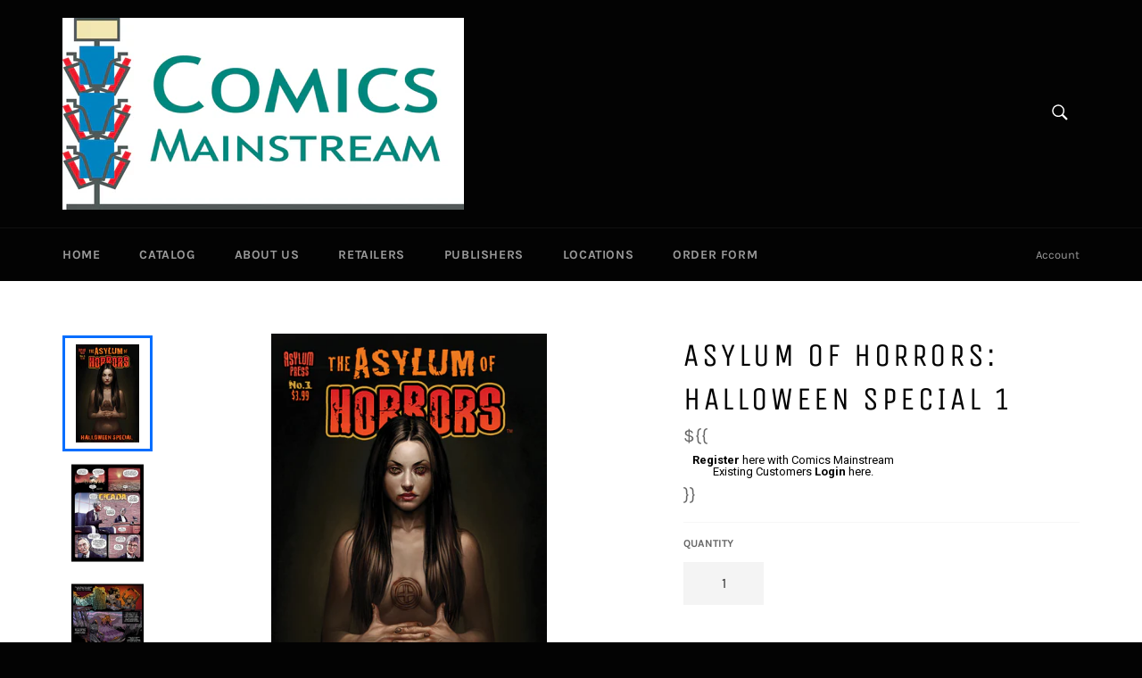

--- FILE ---
content_type: text/html; charset=utf-8
request_url: https://comicsmainstream.com/products/asylum-of-horrors-halloween-special-1
body_size: 19104
content:
<!doctype html>
<html class="no-js" lang="en">
<head>

  <meta charset="utf-8">
  <meta http-equiv="X-UA-Compatible" content="IE=edge,chrome=1">
  <meta name="viewport" content="width=device-width,initial-scale=1">
  <meta name="theme-color" content="#030303">

  

  <link rel="canonical" href="https://comicsmainstream.com/products/asylum-of-horrors-halloween-special-1">
  <title>
  Asylum of Horrors: Halloween Special 1 &ndash; Comics Mainstream
  </title>

  
    <meta name="description" content="32 Pages, stapled, full colorOne-shotAge rating: MatureGenre: Vampire, horrorDimensions: 7x10 InchesCover price: $3.99Written by Frank ForteIllustrated by Frank Forte, Pablo AlvarezCover by Aly Fell Issue Synopsis:   THE HALLOWEEN SPECIAL! The inmates at the ASYLUM bring you a new breed of haunted horror. This antholog">
  

  <!-- /snippets/social-meta-tags.liquid -->




<meta property="og:site_name" content="Comics Mainstream">
<meta property="og:url" content="https://comicsmainstream.com/products/asylum-of-horrors-halloween-special-1">
<meta property="og:title" content="Asylum of Horrors: Halloween Special 1">
<meta property="og:type" content="product">
<meta property="og:description" content="32 Pages, stapled, full colorOne-shotAge rating: MatureGenre: Vampire, horrorDimensions: 7x10 InchesCover price: $3.99Written by Frank ForteIllustrated by Frank Forte, Pablo AlvarezCover by Aly Fell Issue Synopsis:   THE HALLOWEEN SPECIAL! The inmates at the ASYLUM bring you a new breed of haunted horror. This antholog">

  <meta property="og:price:amount" content="2.40">
  <meta property="og:price:currency" content="USD">

<meta property="og:image" content="http://comicsmainstream.com/cdn/shop/products/0D905A08-E7C8-4E90-AF40-35CDA2167570_1200x1200.jpg?v=1653603270"><meta property="og:image" content="http://comicsmainstream.com/cdn/shop/products/22B84C4D-05F0-4AB9-A128-2E4F11F548C3_1200x1200.jpg?v=1653603270"><meta property="og:image" content="http://comicsmainstream.com/cdn/shop/products/BD775407-A8B7-4083-B335-86594C7058E4_1200x1200.jpg?v=1653603269">
<meta property="og:image:secure_url" content="https://comicsmainstream.com/cdn/shop/products/0D905A08-E7C8-4E90-AF40-35CDA2167570_1200x1200.jpg?v=1653603270"><meta property="og:image:secure_url" content="https://comicsmainstream.com/cdn/shop/products/22B84C4D-05F0-4AB9-A128-2E4F11F548C3_1200x1200.jpg?v=1653603270"><meta property="og:image:secure_url" content="https://comicsmainstream.com/cdn/shop/products/BD775407-A8B7-4083-B335-86594C7058E4_1200x1200.jpg?v=1653603269">


<meta name="twitter:card" content="summary_large_image">
<meta name="twitter:title" content="Asylum of Horrors: Halloween Special 1">
<meta name="twitter:description" content="32 Pages, stapled, full colorOne-shotAge rating: MatureGenre: Vampire, horrorDimensions: 7x10 InchesCover price: $3.99Written by Frank ForteIllustrated by Frank Forte, Pablo AlvarezCover by Aly Fell Issue Synopsis:   THE HALLOWEEN SPECIAL! The inmates at the ASYLUM bring you a new breed of haunted horror. This antholog">

  <style data-shopify>
  :root {
    --color-body-text: #666;
    --color-body: #fff;
  }
</style>


  <script>
    document.documentElement.className = document.documentElement.className.replace('no-js', 'js');
  </script>

  <link href="//comicsmainstream.com/cdn/shop/t/2/assets/theme.scss.css?v=75145821350490535591714864924" rel="stylesheet" type="text/css" media="all" />

  <script>
    window.theme = window.theme || {};

    theme.strings = {
      stockAvailable: "1 available",
      addToCart: "Add to Cart",
      soldOut: "Sold Out",
      unavailable: "Unavailable",
      noStockAvailable: "The item could not be added to your cart because there are not enough in stock.",
      willNotShipUntil: "Will not ship until [date]",
      willBeInStockAfter: "Will be in stock after [date]",
      totalCartDiscount: "You're saving [savings]",
      addressError: "Error looking up that address",
      addressNoResults: "No results for that address",
      addressQueryLimit: "You have exceeded the Google API usage limit. Consider upgrading to a \u003ca href=\"https:\/\/developers.google.com\/maps\/premium\/usage-limits\"\u003ePremium Plan\u003c\/a\u003e.",
      authError: "There was a problem authenticating your Google Maps API Key.",
      slideNumber: "Slide [slide_number], current"
    };
  </script>

  <script src="//comicsmainstream.com/cdn/shop/t/2/assets/lazysizes.min.js?v=56045284683979784691627595193" async="async"></script>

  

  <script src="//comicsmainstream.com/cdn/shop/t/2/assets/vendor.js?v=59352919779726365461627595195" defer="defer"></script>

  
    <script>
      window.theme = window.theme || {};
      theme.moneyFormat = "${{\u003cspan class=hidePrice\u003e${{amount}}\u003c\/span\u003e }}";
    </script>
  

  <script src="//comicsmainstream.com/cdn/shop/t/2/assets/theme.js?v=171366231195154451781627595194" defer="defer"></script>

  <script>window.performance && window.performance.mark && window.performance.mark('shopify.content_for_header.start');</script><meta id="shopify-digital-wallet" name="shopify-digital-wallet" content="/58704822430/digital_wallets/dialog">
<meta name="shopify-checkout-api-token" content="58d9181ca635c6ed5314e5f21d919baa">
<meta id="in-context-paypal-metadata" data-shop-id="58704822430" data-venmo-supported="true" data-environment="production" data-locale="en_US" data-paypal-v4="true" data-currency="USD">
<link rel="alternate" type="application/json+oembed" href="https://comicsmainstream.com/products/asylum-of-horrors-halloween-special-1.oembed">
<script async="async" src="/checkouts/internal/preloads.js?locale=en-US"></script>
<script id="shopify-features" type="application/json">{"accessToken":"58d9181ca635c6ed5314e5f21d919baa","betas":["rich-media-storefront-analytics"],"domain":"comicsmainstream.com","predictiveSearch":true,"shopId":58704822430,"locale":"en"}</script>
<script>var Shopify = Shopify || {};
Shopify.shop = "comics-mainstream.myshopify.com";
Shopify.locale = "en";
Shopify.currency = {"active":"USD","rate":"1.0"};
Shopify.country = "US";
Shopify.theme = {"name":"Venture","id":125467099294,"schema_name":"Venture","schema_version":"12.5.1","theme_store_id":775,"role":"main"};
Shopify.theme.handle = "null";
Shopify.theme.style = {"id":null,"handle":null};
Shopify.cdnHost = "comicsmainstream.com/cdn";
Shopify.routes = Shopify.routes || {};
Shopify.routes.root = "/";</script>
<script type="module">!function(o){(o.Shopify=o.Shopify||{}).modules=!0}(window);</script>
<script>!function(o){function n(){var o=[];function n(){o.push(Array.prototype.slice.apply(arguments))}return n.q=o,n}var t=o.Shopify=o.Shopify||{};t.loadFeatures=n(),t.autoloadFeatures=n()}(window);</script>
<script id="shop-js-analytics" type="application/json">{"pageType":"product"}</script>
<script defer="defer" async type="module" src="//comicsmainstream.com/cdn/shopifycloud/shop-js/modules/v2/client.init-shop-cart-sync_D0dqhulL.en.esm.js"></script>
<script defer="defer" async type="module" src="//comicsmainstream.com/cdn/shopifycloud/shop-js/modules/v2/chunk.common_CpVO7qML.esm.js"></script>
<script type="module">
  await import("//comicsmainstream.com/cdn/shopifycloud/shop-js/modules/v2/client.init-shop-cart-sync_D0dqhulL.en.esm.js");
await import("//comicsmainstream.com/cdn/shopifycloud/shop-js/modules/v2/chunk.common_CpVO7qML.esm.js");

  window.Shopify.SignInWithShop?.initShopCartSync?.({"fedCMEnabled":true,"windoidEnabled":true});

</script>
<script>(function() {
  var isLoaded = false;
  function asyncLoad() {
    if (isLoaded) return;
    isLoaded = true;
    var urls = ["\/\/cdn.shopify.com\/proxy\/f00b3f4542634befc0a0d99dbf6f325a0c8d6c780af8e8623bee9b184e82cbf5\/storage.googleapis.com\/singleton-software-bucket\/logintoseeprice\/prod\/main_v3.js?shop=comics-mainstream.myshopify.com\u0026sp-cache-control=cHVibGljLCBtYXgtYWdlPTkwMA","https:\/\/storage.googleapis.com\/singleton-software-bucket\/advancedregistration\/prod\/main.js?shop=comics-mainstream.myshopify.com","https:\/\/myfaqprime.appspot.com\/bot\/bot-primelite.js?shop=comics-mainstream.myshopify.com"];
    for (var i = 0; i < urls.length; i++) {
      var s = document.createElement('script');
      s.type = 'text/javascript';
      s.async = true;
      s.src = urls[i];
      var x = document.getElementsByTagName('script')[0];
      x.parentNode.insertBefore(s, x);
    }
  };
  if(window.attachEvent) {
    window.attachEvent('onload', asyncLoad);
  } else {
    window.addEventListener('load', asyncLoad, false);
  }
})();</script>
<script id="__st">var __st={"a":58704822430,"offset":-28800,"reqid":"ca941acf-7140-425a-b85c-c770ecd9c131-1765155816","pageurl":"comicsmainstream.com\/products\/asylum-of-horrors-halloween-special-1","u":"3426bbc5f167","p":"product","rtyp":"product","rid":7219249774750};</script>
<script>window.ShopifyPaypalV4VisibilityTracking = true;</script>
<script id="captcha-bootstrap">!function(){'use strict';const t='contact',e='account',n='new_comment',o=[[t,t],['blogs',n],['comments',n],[t,'customer']],c=[[e,'customer_login'],[e,'guest_login'],[e,'recover_customer_password'],[e,'create_customer']],r=t=>t.map((([t,e])=>`form[action*='/${t}']:not([data-nocaptcha='true']) input[name='form_type'][value='${e}']`)).join(','),a=t=>()=>t?[...document.querySelectorAll(t)].map((t=>t.form)):[];function s(){const t=[...o],e=r(t);return a(e)}const i='password',u='form_key',d=['recaptcha-v3-token','g-recaptcha-response','h-captcha-response',i],f=()=>{try{return window.sessionStorage}catch{return}},m='__shopify_v',_=t=>t.elements[u];function p(t,e,n=!1){try{const o=window.sessionStorage,c=JSON.parse(o.getItem(e)),{data:r}=function(t){const{data:e,action:n}=t;return t[m]||n?{data:e,action:n}:{data:t,action:n}}(c);for(const[e,n]of Object.entries(r))t.elements[e]&&(t.elements[e].value=n);n&&o.removeItem(e)}catch(o){console.error('form repopulation failed',{error:o})}}const l='form_type',E='cptcha';function T(t){t.dataset[E]=!0}const w=window,h=w.document,L='Shopify',v='ce_forms',y='captcha';let A=!1;((t,e)=>{const n=(g='f06e6c50-85a8-45c8-87d0-21a2b65856fe',I='https://cdn.shopify.com/shopifycloud/storefront-forms-hcaptcha/ce_storefront_forms_captcha_hcaptcha.v1.5.2.iife.js',D={infoText:'Protected by hCaptcha',privacyText:'Privacy',termsText:'Terms'},(t,e,n)=>{const o=w[L][v],c=o.bindForm;if(c)return c(t,g,e,D).then(n);var r;o.q.push([[t,g,e,D],n]),r=I,A||(h.body.append(Object.assign(h.createElement('script'),{id:'captcha-provider',async:!0,src:r})),A=!0)});var g,I,D;w[L]=w[L]||{},w[L][v]=w[L][v]||{},w[L][v].q=[],w[L][y]=w[L][y]||{},w[L][y].protect=function(t,e){n(t,void 0,e),T(t)},Object.freeze(w[L][y]),function(t,e,n,w,h,L){const[v,y,A,g]=function(t,e,n){const i=e?o:[],u=t?c:[],d=[...i,...u],f=r(d),m=r(i),_=r(d.filter((([t,e])=>n.includes(e))));return[a(f),a(m),a(_),s()]}(w,h,L),I=t=>{const e=t.target;return e instanceof HTMLFormElement?e:e&&e.form},D=t=>v().includes(t);t.addEventListener('submit',(t=>{const e=I(t);if(!e)return;const n=D(e)&&!e.dataset.hcaptchaBound&&!e.dataset.recaptchaBound,o=_(e),c=g().includes(e)&&(!o||!o.value);(n||c)&&t.preventDefault(),c&&!n&&(function(t){try{if(!f())return;!function(t){const e=f();if(!e)return;const n=_(t);if(!n)return;const o=n.value;o&&e.removeItem(o)}(t);const e=Array.from(Array(32),(()=>Math.random().toString(36)[2])).join('');!function(t,e){_(t)||t.append(Object.assign(document.createElement('input'),{type:'hidden',name:u})),t.elements[u].value=e}(t,e),function(t,e){const n=f();if(!n)return;const o=[...t.querySelectorAll(`input[type='${i}']`)].map((({name:t})=>t)),c=[...d,...o],r={};for(const[a,s]of new FormData(t).entries())c.includes(a)||(r[a]=s);n.setItem(e,JSON.stringify({[m]:1,action:t.action,data:r}))}(t,e)}catch(e){console.error('failed to persist form',e)}}(e),e.submit())}));const S=(t,e)=>{t&&!t.dataset[E]&&(n(t,e.some((e=>e===t))),T(t))};for(const o of['focusin','change'])t.addEventListener(o,(t=>{const e=I(t);D(e)&&S(e,y())}));const B=e.get('form_key'),M=e.get(l),P=B&&M;t.addEventListener('DOMContentLoaded',(()=>{const t=y();if(P)for(const e of t)e.elements[l].value===M&&p(e,B);[...new Set([...A(),...v().filter((t=>'true'===t.dataset.shopifyCaptcha))])].forEach((e=>S(e,t)))}))}(h,new URLSearchParams(w.location.search),n,t,e,['guest_login'])})(!0,!0)}();</script>
<script integrity="sha256-52AcMU7V7pcBOXWImdc/TAGTFKeNjmkeM1Pvks/DTgc=" data-source-attribution="shopify.loadfeatures" defer="defer" src="//comicsmainstream.com/cdn/shopifycloud/storefront/assets/storefront/load_feature-81c60534.js" crossorigin="anonymous"></script>
<script data-source-attribution="shopify.dynamic_checkout.dynamic.init">var Shopify=Shopify||{};Shopify.PaymentButton=Shopify.PaymentButton||{isStorefrontPortableWallets:!0,init:function(){window.Shopify.PaymentButton.init=function(){};var t=document.createElement("script");t.src="https://comicsmainstream.com/cdn/shopifycloud/portable-wallets/latest/portable-wallets.en.js",t.type="module",document.head.appendChild(t)}};
</script>
<script data-source-attribution="shopify.dynamic_checkout.buyer_consent">
  function portableWalletsHideBuyerConsent(e){var t=document.getElementById("shopify-buyer-consent"),n=document.getElementById("shopify-subscription-policy-button");t&&n&&(t.classList.add("hidden"),t.setAttribute("aria-hidden","true"),n.removeEventListener("click",e))}function portableWalletsShowBuyerConsent(e){var t=document.getElementById("shopify-buyer-consent"),n=document.getElementById("shopify-subscription-policy-button");t&&n&&(t.classList.remove("hidden"),t.removeAttribute("aria-hidden"),n.addEventListener("click",e))}window.Shopify?.PaymentButton&&(window.Shopify.PaymentButton.hideBuyerConsent=portableWalletsHideBuyerConsent,window.Shopify.PaymentButton.showBuyerConsent=portableWalletsShowBuyerConsent);
</script>
<script>
  function portableWalletsCleanup(e){e&&e.src&&console.error("Failed to load portable wallets script "+e.src);var t=document.querySelectorAll("shopify-accelerated-checkout .shopify-payment-button__skeleton, shopify-accelerated-checkout-cart .wallet-cart-button__skeleton"),e=document.getElementById("shopify-buyer-consent");for(let e=0;e<t.length;e++)t[e].remove();e&&e.remove()}function portableWalletsNotLoadedAsModule(e){e instanceof ErrorEvent&&"string"==typeof e.message&&e.message.includes("import.meta")&&"string"==typeof e.filename&&e.filename.includes("portable-wallets")&&(window.removeEventListener("error",portableWalletsNotLoadedAsModule),window.Shopify.PaymentButton.failedToLoad=e,"loading"===document.readyState?document.addEventListener("DOMContentLoaded",window.Shopify.PaymentButton.init):window.Shopify.PaymentButton.init())}window.addEventListener("error",portableWalletsNotLoadedAsModule);
</script>

<script type="module" src="https://comicsmainstream.com/cdn/shopifycloud/portable-wallets/latest/portable-wallets.en.js" onError="portableWalletsCleanup(this)" crossorigin="anonymous"></script>
<script nomodule>
  document.addEventListener("DOMContentLoaded", portableWalletsCleanup);
</script>

<link id="shopify-accelerated-checkout-styles" rel="stylesheet" media="screen" href="https://comicsmainstream.com/cdn/shopifycloud/portable-wallets/latest/accelerated-checkout-backwards-compat.css" crossorigin="anonymous">
<style id="shopify-accelerated-checkout-cart">
        #shopify-buyer-consent {
  margin-top: 1em;
  display: inline-block;
  width: 100%;
}

#shopify-buyer-consent.hidden {
  display: none;
}

#shopify-subscription-policy-button {
  background: none;
  border: none;
  padding: 0;
  text-decoration: underline;
  font-size: inherit;
  cursor: pointer;
}

#shopify-subscription-policy-button::before {
  box-shadow: none;
}

      </style>

<script>window.performance && window.performance.mark && window.performance.mark('shopify.content_for_header.end');</script>

                <script type="text/javascript">var hidePriceScripttags = [{"scripttags":"\/\/storage.googleapis.com\/singleton-software-bucket\/logintoseeprice\/prod\/main.js"},{"scripttags":"\/\/storage.googleapis.com\/singleton-software-bucket\/logintoseeprice\/prod\/main_v2.js"},{"scripttags":"\/\/storage.googleapis.com\/singleton-software-bucket\/logintoseeprice\/prod\/main_v3.js"}];var hidePriceStoreID = 2231;</script>

<script type="text/javascript">
    var customerIsLogged = false;
    var customerAccountsEnabled = false;
  	var hpElementsToShowMessageForVisitors = '.hidePrice';
  	var hpElementsToHide = 'form[action*="/cart/add"] button, form button[name="add"], form[action*="/cart/add"] input[type="submit"], a[href*="/cart"], .shopify-payment-button';
</script>

    <script type="text/javascript">
        var customerAccountsEnabled = true;
    </script>
    
        <div id="hidePriceStyles">
            <style>
                .hidePrice {display:none !important;} form[action*="/cart/add"] button, form button[name="add"], form[action*="/cart/add"] input[type="submit"], a[href*="/cart"], .shopify-payment-button {display:none !important;}
            </style>
        </div>
    

<script type="text/javascript">
  	var intervalId = null;
  	var varCounter = 0;
  	var containScriptTagFirstControll = false;
  	var containScriptTagSecondControll = false;
	window.onload = function() {
		hpAllscripts = document.getElementsByTagName("script");
		for (var i = 0; i < hpAllscripts.length; i++) {
			for (var j = 0; j < hidePriceScripttags.length; j++) {
              	if (hpAllscripts[i].src.includes(hidePriceScripttags[j].scripttags)) {
					containScriptTagFirstControll = true;
				}
			}
		}
		if (!containScriptTagFirstControll) {
			intervalId = setInterval(function() {
				if (varCounter < 5) {
					varCounter++;
					hpAllscripts = document.getElementsByTagName("script");
					for (var i = 0; i < hpAllscripts.length; i++) {
						for (var j = 0; j < hidePriceScripttags.length; j++) {
                            if (hpAllscripts[i].src.includes(hidePriceScripttags[j].scripttags)) {
                                containScriptTagSecondControll = true;
                            }
                        }
                    }
				} else {
					if (!containScriptTagSecondControll) {
						item = document.getElementById("hidePriceStyles");
                        item.parentNode.removeChild(item);
                    }  clearInterval(intervalId);
				}
			}, 100);
        }
	}
</script><script type="text/javascript">var lp_activateApp = '1';var lp_initialSetting = '1';var lp_messageForVisitors = '{REGISTRATION} here with Comics Mainstream <br/>Existing Customers {LOGIN} here.';var lp_loginLinkText = 'Login';var lp_registrationLinkText = 'Register';var lp_backgroundColorOfMassageBox = '#ffffff';var lp_textColorOfMassageBox = '#000000';var lp_fontSize = '13';var lp_showBorderOnMessageBox = '0';var lp_showBorderRadiusOnMessageBox = '1';var lp_hasShowHideProducts = '0';var lp_showHideProducts = '1';var lp_tags = '';</script><script type="text/javascript">var af_shop_id = 1725; var af_is_allowed = 1; var ar_base_uri = "https://storage.googleapis.com/singleton-software-bucket/advancedregistration/prod/main.js";</script><style>
    #AFRegistrationFormPreload {
        background: url(//comicsmainstream.com/cdn/s/global/lightbox/v204/loading.gif) center no-repeat;
        background-size: 30px;
        text-indent: -9999999px;
        display: block;
        width: 100%;
        height: 200px;
    }
</style>
<script type="text/javascript">
    var intervalId = null;
    var varCounter = 0;
    var containScriptTagFirstControll = false;
    var containScriptTagSecondControll = false;
    window.onload = function() {
        scripts = document.getElementsByTagName("script");
        for (var i = 0; i < scripts.length; i++) {
            if (scripts[i].src.includes(ar_base_uri)) {
                containScriptTagFirstControll = true;
            }
        }
        if (!containScriptTagFirstControll) {
            intervalId = setInterval(function() {
                if (varCounter < 5) {
                    varCounter++;
                    scripts = document.getElementsByTagName("script");
                    for (var i = 0; i < scripts.length; i++) {
                        if (scripts[i].src.includes(ar_base_uri)) {
                            containScriptTagSecondControll = true;
                        }
                    }
                } else {
                    if (!containScriptTagSecondControll) {
                        document.getElementById("AFRegistrationFormPreload").style.display = "none";
                        document.getElementById("AFOriginalRegistrationWrapper").style.display = "block";
                    }
                    clearInterval(intervalId);
                }
            }, 50);
        }
    }
</script><link href="https://monorail-edge.shopifysvc.com" rel="dns-prefetch">
<script>(function(){if ("sendBeacon" in navigator && "performance" in window) {try {var session_token_from_headers = performance.getEntriesByType('navigation')[0].serverTiming.find(x => x.name == '_s').description;} catch {var session_token_from_headers = undefined;}var session_cookie_matches = document.cookie.match(/_shopify_s=([^;]*)/);var session_token_from_cookie = session_cookie_matches && session_cookie_matches.length === 2 ? session_cookie_matches[1] : "";var session_token = session_token_from_headers || session_token_from_cookie || "";function handle_abandonment_event(e) {var entries = performance.getEntries().filter(function(entry) {return /monorail-edge.shopifysvc.com/.test(entry.name);});if (!window.abandonment_tracked && entries.length === 0) {window.abandonment_tracked = true;var currentMs = Date.now();var navigation_start = performance.timing.navigationStart;var payload = {shop_id: 58704822430,url: window.location.href,navigation_start,duration: currentMs - navigation_start,session_token,page_type: "product"};window.navigator.sendBeacon("https://monorail-edge.shopifysvc.com/v1/produce", JSON.stringify({schema_id: "online_store_buyer_site_abandonment/1.1",payload: payload,metadata: {event_created_at_ms: currentMs,event_sent_at_ms: currentMs}}));}}window.addEventListener('pagehide', handle_abandonment_event);}}());</script>
<script id="web-pixels-manager-setup">(function e(e,d,r,n,o){if(void 0===o&&(o={}),!Boolean(null===(a=null===(i=window.Shopify)||void 0===i?void 0:i.analytics)||void 0===a?void 0:a.replayQueue)){var i,a;window.Shopify=window.Shopify||{};var t=window.Shopify;t.analytics=t.analytics||{};var s=t.analytics;s.replayQueue=[],s.publish=function(e,d,r){return s.replayQueue.push([e,d,r]),!0};try{self.performance.mark("wpm:start")}catch(e){}var l=function(){var e={modern:/Edge?\/(1{2}[4-9]|1[2-9]\d|[2-9]\d{2}|\d{4,})\.\d+(\.\d+|)|Firefox\/(1{2}[4-9]|1[2-9]\d|[2-9]\d{2}|\d{4,})\.\d+(\.\d+|)|Chrom(ium|e)\/(9{2}|\d{3,})\.\d+(\.\d+|)|(Maci|X1{2}).+ Version\/(15\.\d+|(1[6-9]|[2-9]\d|\d{3,})\.\d+)([,.]\d+|)( \(\w+\)|)( Mobile\/\w+|) Safari\/|Chrome.+OPR\/(9{2}|\d{3,})\.\d+\.\d+|(CPU[ +]OS|iPhone[ +]OS|CPU[ +]iPhone|CPU IPhone OS|CPU iPad OS)[ +]+(15[._]\d+|(1[6-9]|[2-9]\d|\d{3,})[._]\d+)([._]\d+|)|Android:?[ /-](13[3-9]|1[4-9]\d|[2-9]\d{2}|\d{4,})(\.\d+|)(\.\d+|)|Android.+Firefox\/(13[5-9]|1[4-9]\d|[2-9]\d{2}|\d{4,})\.\d+(\.\d+|)|Android.+Chrom(ium|e)\/(13[3-9]|1[4-9]\d|[2-9]\d{2}|\d{4,})\.\d+(\.\d+|)|SamsungBrowser\/([2-9]\d|\d{3,})\.\d+/,legacy:/Edge?\/(1[6-9]|[2-9]\d|\d{3,})\.\d+(\.\d+|)|Firefox\/(5[4-9]|[6-9]\d|\d{3,})\.\d+(\.\d+|)|Chrom(ium|e)\/(5[1-9]|[6-9]\d|\d{3,})\.\d+(\.\d+|)([\d.]+$|.*Safari\/(?![\d.]+ Edge\/[\d.]+$))|(Maci|X1{2}).+ Version\/(10\.\d+|(1[1-9]|[2-9]\d|\d{3,})\.\d+)([,.]\d+|)( \(\w+\)|)( Mobile\/\w+|) Safari\/|Chrome.+OPR\/(3[89]|[4-9]\d|\d{3,})\.\d+\.\d+|(CPU[ +]OS|iPhone[ +]OS|CPU[ +]iPhone|CPU IPhone OS|CPU iPad OS)[ +]+(10[._]\d+|(1[1-9]|[2-9]\d|\d{3,})[._]\d+)([._]\d+|)|Android:?[ /-](13[3-9]|1[4-9]\d|[2-9]\d{2}|\d{4,})(\.\d+|)(\.\d+|)|Mobile Safari.+OPR\/([89]\d|\d{3,})\.\d+\.\d+|Android.+Firefox\/(13[5-9]|1[4-9]\d|[2-9]\d{2}|\d{4,})\.\d+(\.\d+|)|Android.+Chrom(ium|e)\/(13[3-9]|1[4-9]\d|[2-9]\d{2}|\d{4,})\.\d+(\.\d+|)|Android.+(UC? ?Browser|UCWEB|U3)[ /]?(15\.([5-9]|\d{2,})|(1[6-9]|[2-9]\d|\d{3,})\.\d+)\.\d+|SamsungBrowser\/(5\.\d+|([6-9]|\d{2,})\.\d+)|Android.+MQ{2}Browser\/(14(\.(9|\d{2,})|)|(1[5-9]|[2-9]\d|\d{3,})(\.\d+|))(\.\d+|)|K[Aa][Ii]OS\/(3\.\d+|([4-9]|\d{2,})\.\d+)(\.\d+|)/},d=e.modern,r=e.legacy,n=navigator.userAgent;return n.match(d)?"modern":n.match(r)?"legacy":"unknown"}(),u="modern"===l?"modern":"legacy",c=(null!=n?n:{modern:"",legacy:""})[u],f=function(e){return[e.baseUrl,"/wpm","/b",e.hashVersion,"modern"===e.buildTarget?"m":"l",".js"].join("")}({baseUrl:d,hashVersion:r,buildTarget:u}),m=function(e){var d=e.version,r=e.bundleTarget,n=e.surface,o=e.pageUrl,i=e.monorailEndpoint;return{emit:function(e){var a=e.status,t=e.errorMsg,s=(new Date).getTime(),l=JSON.stringify({metadata:{event_sent_at_ms:s},events:[{schema_id:"web_pixels_manager_load/3.1",payload:{version:d,bundle_target:r,page_url:o,status:a,surface:n,error_msg:t},metadata:{event_created_at_ms:s}}]});if(!i)return console&&console.warn&&console.warn("[Web Pixels Manager] No Monorail endpoint provided, skipping logging."),!1;try{return self.navigator.sendBeacon.bind(self.navigator)(i,l)}catch(e){}var u=new XMLHttpRequest;try{return u.open("POST",i,!0),u.setRequestHeader("Content-Type","text/plain"),u.send(l),!0}catch(e){return console&&console.warn&&console.warn("[Web Pixels Manager] Got an unhandled error while logging to Monorail."),!1}}}}({version:r,bundleTarget:l,surface:e.surface,pageUrl:self.location.href,monorailEndpoint:e.monorailEndpoint});try{o.browserTarget=l,function(e){var d=e.src,r=e.async,n=void 0===r||r,o=e.onload,i=e.onerror,a=e.sri,t=e.scriptDataAttributes,s=void 0===t?{}:t,l=document.createElement("script"),u=document.querySelector("head"),c=document.querySelector("body");if(l.async=n,l.src=d,a&&(l.integrity=a,l.crossOrigin="anonymous"),s)for(var f in s)if(Object.prototype.hasOwnProperty.call(s,f))try{l.dataset[f]=s[f]}catch(e){}if(o&&l.addEventListener("load",o),i&&l.addEventListener("error",i),u)u.appendChild(l);else{if(!c)throw new Error("Did not find a head or body element to append the script");c.appendChild(l)}}({src:f,async:!0,onload:function(){if(!function(){var e,d;return Boolean(null===(d=null===(e=window.Shopify)||void 0===e?void 0:e.analytics)||void 0===d?void 0:d.initialized)}()){var d=window.webPixelsManager.init(e)||void 0;if(d){var r=window.Shopify.analytics;r.replayQueue.forEach((function(e){var r=e[0],n=e[1],o=e[2];d.publishCustomEvent(r,n,o)})),r.replayQueue=[],r.publish=d.publishCustomEvent,r.visitor=d.visitor,r.initialized=!0}}},onerror:function(){return m.emit({status:"failed",errorMsg:"".concat(f," has failed to load")})},sri:function(e){var d=/^sha384-[A-Za-z0-9+/=]+$/;return"string"==typeof e&&d.test(e)}(c)?c:"",scriptDataAttributes:o}),m.emit({status:"loading"})}catch(e){m.emit({status:"failed",errorMsg:(null==e?void 0:e.message)||"Unknown error"})}}})({shopId: 58704822430,storefrontBaseUrl: "https://comicsmainstream.com",extensionsBaseUrl: "https://extensions.shopifycdn.com/cdn/shopifycloud/web-pixels-manager",monorailEndpoint: "https://monorail-edge.shopifysvc.com/unstable/produce_batch",surface: "storefront-renderer",enabledBetaFlags: ["2dca8a86"],webPixelsConfigList: [{"id":"shopify-app-pixel","configuration":"{}","eventPayloadVersion":"v1","runtimeContext":"STRICT","scriptVersion":"0450","apiClientId":"shopify-pixel","type":"APP","privacyPurposes":["ANALYTICS","MARKETING"]},{"id":"shopify-custom-pixel","eventPayloadVersion":"v1","runtimeContext":"LAX","scriptVersion":"0450","apiClientId":"shopify-pixel","type":"CUSTOM","privacyPurposes":["ANALYTICS","MARKETING"]}],isMerchantRequest: false,initData: {"shop":{"name":"Comics Mainstream","paymentSettings":{"currencyCode":"USD"},"myshopifyDomain":"comics-mainstream.myshopify.com","countryCode":"US","storefrontUrl":"https:\/\/comicsmainstream.com"},"customer":null,"cart":null,"checkout":null,"productVariants":[{"price":{"amount":2.4,"currencyCode":"USD"},"product":{"title":"Asylum of Horrors: Halloween Special 1","vendor":"Asylum Press","id":"7219249774750","untranslatedTitle":"Asylum of Horrors: Halloween Special 1","url":"\/products\/asylum-of-horrors-halloween-special-1","type":"Comic Book"},"id":"41708904906910","image":{"src":"\/\/comicsmainstream.com\/cdn\/shop\/products\/0D905A08-E7C8-4E90-AF40-35CDA2167570.jpg?v=1653603270"},"sku":"ASOHHS","title":"Default Title","untranslatedTitle":"Default Title"}],"purchasingCompany":null},},"https://comicsmainstream.com/cdn","ae1676cfwd2530674p4253c800m34e853cb",{"modern":"","legacy":""},{"shopId":"58704822430","storefrontBaseUrl":"https:\/\/comicsmainstream.com","extensionBaseUrl":"https:\/\/extensions.shopifycdn.com\/cdn\/shopifycloud\/web-pixels-manager","surface":"storefront-renderer","enabledBetaFlags":"[\"2dca8a86\"]","isMerchantRequest":"false","hashVersion":"ae1676cfwd2530674p4253c800m34e853cb","publish":"custom","events":"[[\"page_viewed\",{}],[\"product_viewed\",{\"productVariant\":{\"price\":{\"amount\":2.4,\"currencyCode\":\"USD\"},\"product\":{\"title\":\"Asylum of Horrors: Halloween Special 1\",\"vendor\":\"Asylum Press\",\"id\":\"7219249774750\",\"untranslatedTitle\":\"Asylum of Horrors: Halloween Special 1\",\"url\":\"\/products\/asylum-of-horrors-halloween-special-1\",\"type\":\"Comic Book\"},\"id\":\"41708904906910\",\"image\":{\"src\":\"\/\/comicsmainstream.com\/cdn\/shop\/products\/0D905A08-E7C8-4E90-AF40-35CDA2167570.jpg?v=1653603270\"},\"sku\":\"ASOHHS\",\"title\":\"Default Title\",\"untranslatedTitle\":\"Default Title\"}}]]"});</script><script>
  window.ShopifyAnalytics = window.ShopifyAnalytics || {};
  window.ShopifyAnalytics.meta = window.ShopifyAnalytics.meta || {};
  window.ShopifyAnalytics.meta.currency = 'USD';
  var meta = {"product":{"id":7219249774750,"gid":"gid:\/\/shopify\/Product\/7219249774750","vendor":"Asylum Press","type":"Comic Book","variants":[{"id":41708904906910,"price":240,"name":"Asylum of Horrors: Halloween Special 1","public_title":null,"sku":"ASOHHS"}],"remote":false},"page":{"pageType":"product","resourceType":"product","resourceId":7219249774750}};
  for (var attr in meta) {
    window.ShopifyAnalytics.meta[attr] = meta[attr];
  }
</script>
<script class="analytics">
  (function () {
    var customDocumentWrite = function(content) {
      var jquery = null;

      if (window.jQuery) {
        jquery = window.jQuery;
      } else if (window.Checkout && window.Checkout.$) {
        jquery = window.Checkout.$;
      }

      if (jquery) {
        jquery('body').append(content);
      }
    };

    var hasLoggedConversion = function(token) {
      if (token) {
        return document.cookie.indexOf('loggedConversion=' + token) !== -1;
      }
      return false;
    }

    var setCookieIfConversion = function(token) {
      if (token) {
        var twoMonthsFromNow = new Date(Date.now());
        twoMonthsFromNow.setMonth(twoMonthsFromNow.getMonth() + 2);

        document.cookie = 'loggedConversion=' + token + '; expires=' + twoMonthsFromNow;
      }
    }

    var trekkie = window.ShopifyAnalytics.lib = window.trekkie = window.trekkie || [];
    if (trekkie.integrations) {
      return;
    }
    trekkie.methods = [
      'identify',
      'page',
      'ready',
      'track',
      'trackForm',
      'trackLink'
    ];
    trekkie.factory = function(method) {
      return function() {
        var args = Array.prototype.slice.call(arguments);
        args.unshift(method);
        trekkie.push(args);
        return trekkie;
      };
    };
    for (var i = 0; i < trekkie.methods.length; i++) {
      var key = trekkie.methods[i];
      trekkie[key] = trekkie.factory(key);
    }
    trekkie.load = function(config) {
      trekkie.config = config || {};
      trekkie.config.initialDocumentCookie = document.cookie;
      var first = document.getElementsByTagName('script')[0];
      var script = document.createElement('script');
      script.type = 'text/javascript';
      script.onerror = function(e) {
        var scriptFallback = document.createElement('script');
        scriptFallback.type = 'text/javascript';
        scriptFallback.onerror = function(error) {
                var Monorail = {
      produce: function produce(monorailDomain, schemaId, payload) {
        var currentMs = new Date().getTime();
        var event = {
          schema_id: schemaId,
          payload: payload,
          metadata: {
            event_created_at_ms: currentMs,
            event_sent_at_ms: currentMs
          }
        };
        return Monorail.sendRequest("https://" + monorailDomain + "/v1/produce", JSON.stringify(event));
      },
      sendRequest: function sendRequest(endpointUrl, payload) {
        // Try the sendBeacon API
        if (window && window.navigator && typeof window.navigator.sendBeacon === 'function' && typeof window.Blob === 'function' && !Monorail.isIos12()) {
          var blobData = new window.Blob([payload], {
            type: 'text/plain'
          });

          if (window.navigator.sendBeacon(endpointUrl, blobData)) {
            return true;
          } // sendBeacon was not successful

        } // XHR beacon

        var xhr = new XMLHttpRequest();

        try {
          xhr.open('POST', endpointUrl);
          xhr.setRequestHeader('Content-Type', 'text/plain');
          xhr.send(payload);
        } catch (e) {
          console.log(e);
        }

        return false;
      },
      isIos12: function isIos12() {
        return window.navigator.userAgent.lastIndexOf('iPhone; CPU iPhone OS 12_') !== -1 || window.navigator.userAgent.lastIndexOf('iPad; CPU OS 12_') !== -1;
      }
    };
    Monorail.produce('monorail-edge.shopifysvc.com',
      'trekkie_storefront_load_errors/1.1',
      {shop_id: 58704822430,
      theme_id: 125467099294,
      app_name: "storefront",
      context_url: window.location.href,
      source_url: "//comicsmainstream.com/cdn/s/trekkie.storefront.94e7babdf2ec3663c2b14be7d5a3b25b9303ebb0.min.js"});

        };
        scriptFallback.async = true;
        scriptFallback.src = '//comicsmainstream.com/cdn/s/trekkie.storefront.94e7babdf2ec3663c2b14be7d5a3b25b9303ebb0.min.js';
        first.parentNode.insertBefore(scriptFallback, first);
      };
      script.async = true;
      script.src = '//comicsmainstream.com/cdn/s/trekkie.storefront.94e7babdf2ec3663c2b14be7d5a3b25b9303ebb0.min.js';
      first.parentNode.insertBefore(script, first);
    };
    trekkie.load(
      {"Trekkie":{"appName":"storefront","development":false,"defaultAttributes":{"shopId":58704822430,"isMerchantRequest":null,"themeId":125467099294,"themeCityHash":"14433771966579428292","contentLanguage":"en","currency":"USD","eventMetadataId":"ad6b1e3c-fab2-4ebf-970b-c63504ca1881"},"isServerSideCookieWritingEnabled":true,"monorailRegion":"shop_domain","enabledBetaFlags":["f0df213a"]},"Session Attribution":{},"S2S":{"facebookCapiEnabled":false,"source":"trekkie-storefront-renderer","apiClientId":580111}}
    );

    var loaded = false;
    trekkie.ready(function() {
      if (loaded) return;
      loaded = true;

      window.ShopifyAnalytics.lib = window.trekkie;

      var originalDocumentWrite = document.write;
      document.write = customDocumentWrite;
      try { window.ShopifyAnalytics.merchantGoogleAnalytics.call(this); } catch(error) {};
      document.write = originalDocumentWrite;

      window.ShopifyAnalytics.lib.page(null,{"pageType":"product","resourceType":"product","resourceId":7219249774750,"shopifyEmitted":true});

      var match = window.location.pathname.match(/checkouts\/(.+)\/(thank_you|post_purchase)/)
      var token = match? match[1]: undefined;
      if (!hasLoggedConversion(token)) {
        setCookieIfConversion(token);
        window.ShopifyAnalytics.lib.track("Viewed Product",{"currency":"USD","variantId":41708904906910,"productId":7219249774750,"productGid":"gid:\/\/shopify\/Product\/7219249774750","name":"Asylum of Horrors: Halloween Special 1","price":"2.40","sku":"ASOHHS","brand":"Asylum Press","variant":null,"category":"Comic Book","nonInteraction":true,"remote":false},undefined,undefined,{"shopifyEmitted":true});
      window.ShopifyAnalytics.lib.track("monorail:\/\/trekkie_storefront_viewed_product\/1.1",{"currency":"USD","variantId":41708904906910,"productId":7219249774750,"productGid":"gid:\/\/shopify\/Product\/7219249774750","name":"Asylum of Horrors: Halloween Special 1","price":"2.40","sku":"ASOHHS","brand":"Asylum Press","variant":null,"category":"Comic Book","nonInteraction":true,"remote":false,"referer":"https:\/\/comicsmainstream.com\/products\/asylum-of-horrors-halloween-special-1"});
      }
    });


        var eventsListenerScript = document.createElement('script');
        eventsListenerScript.async = true;
        eventsListenerScript.src = "//comicsmainstream.com/cdn/shopifycloud/storefront/assets/shop_events_listener-3da45d37.js";
        document.getElementsByTagName('head')[0].appendChild(eventsListenerScript);

})();</script>
<script
  defer
  src="https://comicsmainstream.com/cdn/shopifycloud/perf-kit/shopify-perf-kit-2.1.2.min.js"
  data-application="storefront-renderer"
  data-shop-id="58704822430"
  data-render-region="gcp-us-central1"
  data-page-type="product"
  data-theme-instance-id="125467099294"
  data-theme-name="Venture"
  data-theme-version="12.5.1"
  data-monorail-region="shop_domain"
  data-resource-timing-sampling-rate="10"
  data-shs="true"
  data-shs-beacon="true"
  data-shs-export-with-fetch="true"
  data-shs-logs-sample-rate="1"
></script>
</head>
            

<body class="template-product" >

  <a class="in-page-link visually-hidden skip-link" href="#MainContent">
    Skip to content
  </a>

  <div id="shopify-section-header" class="shopify-section"><style>
.site-header__logo img {
  max-width: 450px;
}
</style>

<div id="NavDrawer" class="drawer drawer--left">
  <div class="drawer__inner">
    <form action="/search" method="get" class="drawer__search" role="search">
      <input type="search" name="q" placeholder="Search" aria-label="Search" class="drawer__search-input">

      <button type="submit" class="text-link drawer__search-submit">
        <svg aria-hidden="true" focusable="false" role="presentation" class="icon icon-search" viewBox="0 0 32 32"><path fill="#444" d="M21.839 18.771a10.012 10.012 0 0 0 1.57-5.39c0-5.548-4.493-10.048-10.034-10.048-5.548 0-10.041 4.499-10.041 10.048s4.493 10.048 10.034 10.048c2.012 0 3.886-.594 5.456-1.61l.455-.317 7.165 7.165 2.223-2.263-7.158-7.165.33-.468zM18.995 7.767c1.498 1.498 2.322 3.49 2.322 5.608s-.825 4.11-2.322 5.608c-1.498 1.498-3.49 2.322-5.608 2.322s-4.11-.825-5.608-2.322c-1.498-1.498-2.322-3.49-2.322-5.608s.825-4.11 2.322-5.608c1.498-1.498 3.49-2.322 5.608-2.322s4.11.825 5.608 2.322z"/></svg>
        <span class="icon__fallback-text">Search</span>
      </button>
    </form>
    <ul class="drawer__nav">
      
        

        
          <li class="drawer__nav-item">
            <a href="/"
              class="drawer__nav-link drawer__nav-link--top-level"
              
            >
              Home
            </a>
          </li>
        
      
        

        
          <li class="drawer__nav-item">
            <a href="/collections/all"
              class="drawer__nav-link drawer__nav-link--top-level"
              
            >
              Catalog
            </a>
          </li>
        
      
        

        
          <li class="drawer__nav-item">
            <a href="/pages/about-us"
              class="drawer__nav-link drawer__nav-link--top-level"
              
            >
              About Us
            </a>
          </li>
        
      
        

        
          <li class="drawer__nav-item">
            <a href="/pages/retailer-information"
              class="drawer__nav-link drawer__nav-link--top-level"
              
            >
              Retailers
            </a>
          </li>
        
      
        

        
          <li class="drawer__nav-item">
            <a href="/pages/publishers"
              class="drawer__nav-link drawer__nav-link--top-level"
              
            >
              Publishers
            </a>
          </li>
        
      
        

        
          <li class="drawer__nav-item">
            <a href="https://comicsmainstream.com/pages/locations"
              class="drawer__nav-link drawer__nav-link--top-level"
              
            >
              Locations
            </a>
          </li>
        
      
        

        
          <li class="drawer__nav-item">
            <a href="https://comicsmainstream.com/pages/order-form"
              class="drawer__nav-link drawer__nav-link--top-level"
              
            >
              Order Form
            </a>
          </li>
        
      

      
        
          <li class="drawer__nav-item">
            <a href="/account/login" class="drawer__nav-link drawer__nav-link--top-level">
              Account
            </a>
          </li>
        
      
    </ul>
  </div>
</div>

<header class="site-header page-element is-moved-by-drawer" role="banner" data-section-id="header" data-section-type="header">
  <div class="site-header__upper page-width">
    <div class="grid grid--table">
      <div class="grid__item small--one-quarter medium-up--hide">
        <button type="button" class="text-link site-header__link js-drawer-open-left">
          <span class="site-header__menu-toggle--open">
            <svg aria-hidden="true" focusable="false" role="presentation" class="icon icon-hamburger" viewBox="0 0 32 32"><path fill="#444" d="M4.889 14.958h22.222v2.222H4.889v-2.222zM4.889 8.292h22.222v2.222H4.889V8.292zM4.889 21.625h22.222v2.222H4.889v-2.222z"/></svg>
          </span>
          <span class="site-header__menu-toggle--close">
            <svg aria-hidden="true" focusable="false" role="presentation" class="icon icon-close" viewBox="0 0 32 32"><path fill="#444" d="M25.313 8.55l-1.862-1.862-7.45 7.45-7.45-7.45L6.689 8.55l7.45 7.45-7.45 7.45 1.862 1.862 7.45-7.45 7.45 7.45 1.862-1.862-7.45-7.45z"/></svg>
          </span>
          <span class="icon__fallback-text">Site navigation</span>
        </button>
      </div>
      <div class="grid__item small--one-half medium-up--two-thirds small--text-center">
        
          <div class="site-header__logo h1" itemscope itemtype="http://schema.org/Organization">
        
          
            
            <a href="/" itemprop="url" class="site-header__logo-link">
              <img src="//comicsmainstream.com/cdn/shop/files/comicsMainstream_logo_finalDesign_450x.png?v=1627539198"
                   srcset="//comicsmainstream.com/cdn/shop/files/comicsMainstream_logo_finalDesign_450x.png?v=1627539198 1x, //comicsmainstream.com/cdn/shop/files/comicsMainstream_logo_finalDesign_450x@2x.png?v=1627539198 2x"
                   alt="Comics Mainstream"
                   itemprop="logo">
            </a>
          
        
          </div>
        
      </div>

      <div class="grid__item small--one-quarter medium-up--one-third text-right">
        <div id="SiteNavSearchCart" class="site-header__search-cart-wrapper">
          <form action="/search" method="get" class="site-header__search small--hide" role="search">
            
              <label for="SiteNavSearch" class="visually-hidden">Search</label>
              <input type="search" name="q" id="SiteNavSearch" placeholder="Search" aria-label="Search" class="site-header__search-input">

            <button type="submit" class="text-link site-header__link site-header__search-submit">
              <svg aria-hidden="true" focusable="false" role="presentation" class="icon icon-search" viewBox="0 0 32 32"><path fill="#444" d="M21.839 18.771a10.012 10.012 0 0 0 1.57-5.39c0-5.548-4.493-10.048-10.034-10.048-5.548 0-10.041 4.499-10.041 10.048s4.493 10.048 10.034 10.048c2.012 0 3.886-.594 5.456-1.61l.455-.317 7.165 7.165 2.223-2.263-7.158-7.165.33-.468zM18.995 7.767c1.498 1.498 2.322 3.49 2.322 5.608s-.825 4.11-2.322 5.608c-1.498 1.498-3.49 2.322-5.608 2.322s-4.11-.825-5.608-2.322c-1.498-1.498-2.322-3.49-2.322-5.608s.825-4.11 2.322-5.608c1.498-1.498 3.49-2.322 5.608-2.322s4.11.825 5.608 2.322z"/></svg>
              <span class="icon__fallback-text">Search</span>
            </button>
          </form>

          <a href="/cart" class="site-header__link site-header__cart">
            <svg aria-hidden="true" focusable="false" role="presentation" class="icon icon-cart" viewBox="0 0 31 32"><path d="M14.568 25.629c-1.222 0-2.111.889-2.111 2.111 0 1.111 1 2.111 2.111 2.111 1.222 0 2.111-.889 2.111-2.111s-.889-2.111-2.111-2.111zm10.22 0c-1.222 0-2.111.889-2.111 2.111 0 1.111 1 2.111 2.111 2.111 1.222 0 2.111-.889 2.111-2.111s-.889-2.111-2.111-2.111zm2.555-3.777H12.457L7.347 7.078c-.222-.333-.555-.667-1-.667H1.792c-.667 0-1.111.444-1.111 1s.444 1 1.111 1h3.777l5.11 14.885c.111.444.555.666 1 .666h15.663c.555 0 1.111-.444 1.111-1 0-.666-.555-1.111-1.111-1.111zm2.333-11.442l-18.44-1.555h-.111c-.555 0-.777.333-.667.889l3.222 9.22c.222.555.889 1 1.444 1h13.441c.555 0 1.111-.444 1.222-1l.778-7.443c.111-.555-.333-1.111-.889-1.111zm-2 7.443H15.568l-2.333-6.776 15.108 1.222-.666 5.554z"/></svg>
            <span class="icon__fallback-text">Cart</span>
            <span class="site-header__cart-indicator hide"></span>
          </a>
        </div>
      </div>
    </div>
  </div>

  <div id="StickNavWrapper">
    <div id="StickyBar" class="sticky">
      <nav class="nav-bar small--hide" role="navigation" id="StickyNav">
        <div class="page-width">
          <div class="grid grid--table">
            <div class="grid__item four-fifths" id="SiteNavParent">
              <button type="button" class="hide text-link site-nav__link site-nav__link--compressed js-drawer-open-left" id="SiteNavCompressed">
                <svg aria-hidden="true" focusable="false" role="presentation" class="icon icon-hamburger" viewBox="0 0 32 32"><path fill="#444" d="M4.889 14.958h22.222v2.222H4.889v-2.222zM4.889 8.292h22.222v2.222H4.889V8.292zM4.889 21.625h22.222v2.222H4.889v-2.222z"/></svg>
                <span class="site-nav__link-menu-label">Menu</span>
                <span class="icon__fallback-text">Site navigation</span>
              </button>
              <ul class="site-nav list--inline" id="SiteNav">
                
                  

                  
                  
                  
                  

                  

                  
                  

                  
                    <li class="site-nav__item">
                      <a href="/" class="site-nav__link">
                        Home
                      </a>
                    </li>
                  
                
                  

                  
                  
                  
                  

                  

                  
                  

                  
                    <li class="site-nav__item">
                      <a href="/collections/all" class="site-nav__link">
                        Catalog
                      </a>
                    </li>
                  
                
                  

                  
                  
                  
                  

                  

                  
                  

                  
                    <li class="site-nav__item">
                      <a href="/pages/about-us" class="site-nav__link">
                        About Us
                      </a>
                    </li>
                  
                
                  

                  
                  
                  
                  

                  

                  
                  

                  
                    <li class="site-nav__item">
                      <a href="/pages/retailer-information" class="site-nav__link">
                        Retailers
                      </a>
                    </li>
                  
                
                  

                  
                  
                  
                  

                  

                  
                  

                  
                    <li class="site-nav__item">
                      <a href="/pages/publishers" class="site-nav__link">
                        Publishers
                      </a>
                    </li>
                  
                
                  

                  
                  
                  
                  

                  

                  
                  

                  
                    <li class="site-nav__item">
                      <a href="https://comicsmainstream.com/pages/locations" class="site-nav__link">
                        Locations
                      </a>
                    </li>
                  
                
                  

                  
                  
                  
                  

                  

                  
                  

                  
                    <li class="site-nav__item">
                      <a href="https://comicsmainstream.com/pages/order-form" class="site-nav__link">
                        Order Form
                      </a>
                    </li>
                  
                
              </ul>
            </div>
            <div class="grid__item one-fifth text-right">
              <div class="sticky-only" id="StickyNavSearchCart"></div>
              
                <div class="customer-login-links sticky-hidden">
                  
                    <a href="/account/login" id="customer_login_link">Account</a>
                  
                </div>
              
            </div>
          </div>
        </div>
      </nav>
      <div id="NotificationSuccess" class="notification notification--success" aria-hidden="true">
        <div class="page-width notification__inner notification__inner--has-link">
          <a href="/cart" class="notification__link">
            <span class="notification__message">Item added to cart. <span>View cart and check out</span>.</span>
          </a>
          <button type="button" class="text-link notification__close">
            <svg aria-hidden="true" focusable="false" role="presentation" class="icon icon-close" viewBox="0 0 32 32"><path fill="#444" d="M25.313 8.55l-1.862-1.862-7.45 7.45-7.45-7.45L6.689 8.55l7.45 7.45-7.45 7.45 1.862 1.862 7.45-7.45 7.45 7.45 1.862-1.862-7.45-7.45z"/></svg>
            <span class="icon__fallback-text">Close</span>
          </button>
        </div>
      </div>
      <div id="NotificationError" class="notification notification--error" aria-hidden="true">
        <div class="page-width notification__inner">
          <span class="notification__message notification__message--error" aria-live="assertive" aria-atomic="true"></span>
          <button type="button" class="text-link notification__close">
            <svg aria-hidden="true" focusable="false" role="presentation" class="icon icon-close" viewBox="0 0 32 32"><path fill="#444" d="M25.313 8.55l-1.862-1.862-7.45 7.45-7.45-7.45L6.689 8.55l7.45 7.45-7.45 7.45 1.862 1.862 7.45-7.45 7.45 7.45 1.862-1.862-7.45-7.45z"/></svg>
            <span class="icon__fallback-text">Close</span>
          </button>
        </div>
      </div>
    </div>
  </div>

  
</header>


</div>

  <div class="page-container page-element is-moved-by-drawer">
    <main class="main-content" id="MainContent" role="main">
      

<div id="shopify-section-product-template" class="shopify-section"><div class="page-width" itemscope itemtype="http://schema.org/Product" id="ProductSection-product-template" data-section-id="product-template" data-section-type="product" data-enable-history-state="true" data-ajax="true" data-stock="false">
  

  <meta itemprop="name" content="Asylum of Horrors: Halloween Special 1">
  <meta itemprop="url" content="https://comicsmainstream.com/products/asylum-of-horrors-halloween-special-1">
  <meta itemprop="image" content="//comicsmainstream.com/cdn/shop/products/0D905A08-E7C8-4E90-AF40-35CDA2167570_600x600.jpg?v=1653603270">
  
  

  <div class="grid product-single">
    <div class="grid__item medium-up--three-fifths">
      <div class="photos">
        <div class="photos__item photos__item--main"><div class="product-single__photo product__photo-container product__photo-container-product-template js"
                 id="ProductPhoto"
                 style="max-width: 308.5163363685056px;"
                 data-image-id="33353913106590">
              <a href="//comicsmainstream.com/cdn/shop/products/0D905A08-E7C8-4E90-AF40-35CDA2167570_1024x1024.jpg?v=1653603270"
                 class="js-modal-open-product-modal product__photo-wrapper product__photo-wrapper-product-template"
                 style="padding-top:155.58333333333334%;">
                
                <img class="lazyload"
                  src="//comicsmainstream.com/cdn/shop/products/0D905A08-E7C8-4E90-AF40-35CDA2167570_150x150.jpg?v=1653603270"
                  data-src="//comicsmainstream.com/cdn/shop/products/0D905A08-E7C8-4E90-AF40-35CDA2167570_{width}x.jpg?v=1653603270"
                  data-widths="[180, 240, 360, 480, 720, 960, 1080, 1296, 1512, 1728, 2048]"
                  data-aspectratio="0.6427423674343867"
                  data-sizes="auto"
                  alt="Asylum of Horrors: Halloween Special 1">
              </a>
            </div><div class="product-single__photo product__photo-container product__photo-container-product-template js hide"
                 id="ProductPhoto"
                 style="max-width: 355.99674532139954px;"
                 data-image-id="33353913204894">
              <a href="//comicsmainstream.com/cdn/shop/products/22B84C4D-05F0-4AB9-A128-2E4F11F548C3_1024x1024.jpg?v=1653603270"
                 class="js-modal-open-product-modal product__photo-wrapper product__photo-wrapper-product-template"
                 style="padding-top:134.83269336258914%;">
                
                <img class="lazyload lazypreload"
                  src="//comicsmainstream.com/cdn/shop/products/22B84C4D-05F0-4AB9-A128-2E4F11F548C3_150x150.jpg?v=1653603270"
                  data-src="//comicsmainstream.com/cdn/shop/products/22B84C4D-05F0-4AB9-A128-2E4F11F548C3_{width}x.jpg?v=1653603270"
                  data-widths="[180, 240, 360, 480, 720, 960, 1080, 1296, 1512, 1728, 2048]"
                  data-aspectratio="0.741659886086249"
                  data-sizes="auto"
                  alt="Asylum of Horrors: Halloween Special 1">
              </a>
            </div><div class="product-single__photo product__photo-container product__photo-container-product-template js hide"
                 id="ProductPhoto"
                 style="max-width: 355.9950556242274px;"
                 data-image-id="33353913008286">
              <a href="//comicsmainstream.com/cdn/shop/products/BD775407-A8B7-4083-B335-86594C7058E4_1024x1024.jpg?v=1653603269"
                 class="js-modal-open-product-modal product__photo-wrapper product__photo-wrapper-product-template"
                 style="padding-top:134.83333333333334%;">
                
                <img class="lazyload lazypreload"
                  src="//comicsmainstream.com/cdn/shop/products/BD775407-A8B7-4083-B335-86594C7058E4_150x150.jpg?v=1653603269"
                  data-src="//comicsmainstream.com/cdn/shop/products/BD775407-A8B7-4083-B335-86594C7058E4_{width}x.jpg?v=1653603269"
                  data-widths="[180, 240, 360, 480, 720, 960, 1080, 1296, 1512, 1728, 2048]"
                  data-aspectratio="0.7416563658838071"
                  data-sizes="auto"
                  alt="Asylum of Horrors: Halloween Special 1">
              </a>
            </div><div class="product-single__photo product__photo-container product__photo-container-product-template js hide"
                 id="ProductPhoto"
                 style="max-width: 355.9950556242274px;"
                 data-image-id="33353913041054">
              <a href="//comicsmainstream.com/cdn/shop/products/6CDCB43B-48DA-4C88-ADC7-66CD5188D6E1_1024x1024.jpg?v=1653603270"
                 class="js-modal-open-product-modal product__photo-wrapper product__photo-wrapper-product-template"
                 style="padding-top:134.83333333333334%;">
                
                <img class="lazyload lazypreload"
                  src="//comicsmainstream.com/cdn/shop/products/6CDCB43B-48DA-4C88-ADC7-66CD5188D6E1_150x150.jpg?v=1653603270"
                  data-src="//comicsmainstream.com/cdn/shop/products/6CDCB43B-48DA-4C88-ADC7-66CD5188D6E1_{width}x.jpg?v=1653603270"
                  data-widths="[180, 240, 360, 480, 720, 960, 1080, 1296, 1512, 1728, 2048]"
                  data-aspectratio="0.7416563658838071"
                  data-sizes="auto"
                  alt="Asylum of Horrors: Halloween Special 1">
              </a>
            </div><div class="product-single__photo product__photo-container product__photo-container-product-template js hide"
                 id="ProductPhoto"
                 style="max-width: 355.99674532139954px;"
                 data-image-id="33353913172126">
              <a href="//comicsmainstream.com/cdn/shop/products/69C68565-BD30-421A-8755-00E9AB344615_1024x1024.jpg?v=1653603270"
                 class="js-modal-open-product-modal product__photo-wrapper product__photo-wrapper-product-template"
                 style="padding-top:134.83269336258914%;">
                
                <img class="lazyload lazypreload"
                  src="//comicsmainstream.com/cdn/shop/products/69C68565-BD30-421A-8755-00E9AB344615_150x150.jpg?v=1653603270"
                  data-src="//comicsmainstream.com/cdn/shop/products/69C68565-BD30-421A-8755-00E9AB344615_{width}x.jpg?v=1653603270"
                  data-widths="[180, 240, 360, 480, 720, 960, 1080, 1296, 1512, 1728, 2048]"
                  data-aspectratio="0.741659886086249"
                  data-sizes="auto"
                  alt="Asylum of Horrors: Halloween Special 1">
              </a>
            </div><noscript>
            <a href="//comicsmainstream.com/cdn/shop/products/0D905A08-E7C8-4E90-AF40-35CDA2167570_1024x1024.jpg?v=1653603270">
              <img src="//comicsmainstream.com/cdn/shop/products/0D905A08-E7C8-4E90-AF40-35CDA2167570_480x480.jpg?v=1653603270" alt="Asylum of Horrors: Halloween Special 1" id="ProductPhotoImg-product-template">
            </a>
          </noscript>
        </div>
        
          <div class="photos__item photos__item--thumbs">
            <div class="product-single__thumbnails product-single__thumbnails-product-template">
              
                <div class="product-single__thumbnail-item product-single__thumbnail-item-product-template is-active" data-image-id="33353913106590">
                  <a href="//comicsmainstream.com/cdn/shop/products/0D905A08-E7C8-4E90-AF40-35CDA2167570_480x480.jpg?v=1653603270" data-zoom="//comicsmainstream.com/cdn/shop/products/0D905A08-E7C8-4E90-AF40-35CDA2167570_1024x1024.jpg?v=1653603270" class="product-single__thumbnail product-single__thumbnail-product-template">
                    <img src="//comicsmainstream.com/cdn/shop/products/0D905A08-E7C8-4E90-AF40-35CDA2167570_160x160.jpg?v=1653603270" alt="Asylum of Horrors: Halloween Special 1">
                  </a>
                </div>
              
                <div class="product-single__thumbnail-item product-single__thumbnail-item-product-template" data-image-id="33353913204894">
                  <a href="//comicsmainstream.com/cdn/shop/products/22B84C4D-05F0-4AB9-A128-2E4F11F548C3_480x480.jpg?v=1653603270" data-zoom="//comicsmainstream.com/cdn/shop/products/22B84C4D-05F0-4AB9-A128-2E4F11F548C3_1024x1024.jpg?v=1653603270" class="product-single__thumbnail product-single__thumbnail-product-template">
                    <img src="//comicsmainstream.com/cdn/shop/products/22B84C4D-05F0-4AB9-A128-2E4F11F548C3_160x160.jpg?v=1653603270" alt="Asylum of Horrors: Halloween Special 1">
                  </a>
                </div>
              
                <div class="product-single__thumbnail-item product-single__thumbnail-item-product-template" data-image-id="33353913008286">
                  <a href="//comicsmainstream.com/cdn/shop/products/BD775407-A8B7-4083-B335-86594C7058E4_480x480.jpg?v=1653603269" data-zoom="//comicsmainstream.com/cdn/shop/products/BD775407-A8B7-4083-B335-86594C7058E4_1024x1024.jpg?v=1653603269" class="product-single__thumbnail product-single__thumbnail-product-template">
                    <img src="//comicsmainstream.com/cdn/shop/products/BD775407-A8B7-4083-B335-86594C7058E4_160x160.jpg?v=1653603269" alt="Asylum of Horrors: Halloween Special 1">
                  </a>
                </div>
              
                <div class="product-single__thumbnail-item product-single__thumbnail-item-product-template" data-image-id="33353913041054">
                  <a href="//comicsmainstream.com/cdn/shop/products/6CDCB43B-48DA-4C88-ADC7-66CD5188D6E1_480x480.jpg?v=1653603270" data-zoom="//comicsmainstream.com/cdn/shop/products/6CDCB43B-48DA-4C88-ADC7-66CD5188D6E1_1024x1024.jpg?v=1653603270" class="product-single__thumbnail product-single__thumbnail-product-template">
                    <img src="//comicsmainstream.com/cdn/shop/products/6CDCB43B-48DA-4C88-ADC7-66CD5188D6E1_160x160.jpg?v=1653603270" alt="Asylum of Horrors: Halloween Special 1">
                  </a>
                </div>
              
                <div class="product-single__thumbnail-item product-single__thumbnail-item-product-template" data-image-id="33353913172126">
                  <a href="//comicsmainstream.com/cdn/shop/products/69C68565-BD30-421A-8755-00E9AB344615_480x480.jpg?v=1653603270" data-zoom="//comicsmainstream.com/cdn/shop/products/69C68565-BD30-421A-8755-00E9AB344615_1024x1024.jpg?v=1653603270" class="product-single__thumbnail product-single__thumbnail-product-template">
                    <img src="//comicsmainstream.com/cdn/shop/products/69C68565-BD30-421A-8755-00E9AB344615_160x160.jpg?v=1653603270" alt="Asylum of Horrors: Halloween Special 1">
                  </a>
                </div>
              
            </div>
          </div>
        
        
          
          <script>
            
            
            
            
            var sliderArrows = {
              left: "\u003csvg aria-hidden=\"true\" focusable=\"false\" role=\"presentation\" class=\"icon icon-arrow-left\" viewBox=\"0 0 32 32\"\u003e\u003cpath fill=\"#444\" d=\"M24.333 28.205l-1.797 1.684L7.666 16l14.87-13.889 1.797 1.675L11.269 16z\"\/\u003e\u003c\/svg\u003e",
              right: "\u003csvg aria-hidden=\"true\" focusable=\"false\" role=\"presentation\" class=\"icon icon-arrow-right\" viewBox=\"0 0 32 32\"\u003e\u003cpath fill=\"#444\" d=\"M7.667 3.795l1.797-1.684L24.334 16 9.464 29.889l-1.797-1.675L20.731 16z\"\/\u003e\u003c\/svg\u003e",
              up: "\u003csvg aria-hidden=\"true\" focusable=\"false\" role=\"presentation\" class=\"icon icon-arrow-up\" viewBox=\"0 0 32 32\"\u003e\u003cpath fill=\"#444\" d=\"M26.984 23.5l1.516-1.617L16 8.5 3.5 21.883 5.008 23.5 16 11.742z\"\/\u003e\u003c\/svg\u003e",
              down: "\u003csvg aria-hidden=\"true\" focusable=\"false\" role=\"presentation\" class=\"icon icon-arrow-down\" viewBox=\"0 0 32 32\"\u003e\u003cpath fill=\"#444\" d=\"M26.984 8.5l1.516 1.617L16 23.5 3.5 10.117 5.008 8.5 16 20.258z\"\/\u003e\u003c\/svg\u003e"
            }
          </script>
        
      </div>
    </div>

    <div class="grid__item medium-up--two-fifths" itemprop="offers" itemscope itemtype="http://schema.org/Offer">
      <div class="product-single__info-wrapper">
        <meta itemprop="priceCurrency" content="USD">
        <link itemprop="availability" href="http://schema.org/InStock">

        <div class="product-single__meta small--text-center">
          

          <h1 itemprop="name" class="product-single__title">Asylum of Horrors: Halloween Special 1</h1>

          <ul class="product-single__meta-list list--no-bullets list--inline">
            <li id="ProductSaleTag-product-template" class="hide">
              <div class="product-tag">
                Sale
              </div>
            </li>
            <li>
              
                <span class="visually-hidden">Regular price</span>
              
              <span id="ProductPrice-product-template" class="product-single__price" itemprop="price" content="2.4">
                ${{<span class=hidePrice>$2.40</span> }}
              </span>
            </li>
            

            

          </ul></div>

        <hr>

        

        

        <form method="post" action="/cart/add" id="AddToCartForm-product-template" accept-charset="UTF-8" class="product-form product-form--payment-button" enctype="multipart/form-data"><input type="hidden" name="form_type" value="product" /><input type="hidden" name="utf8" value="✓" />
          
          

          <select name="id" id="ProductSelect-product-template" class="product-form__variants no-js">
            
              <option  selected="selected"  data-sku="ASOHHS" value="41708904906910" >
                
                  Default Title - ${{<span class=hidePrice>$2.40 USD</span>}} USD
                
              </option>
            
          </select>
          <div class="product-form__item product-form__item--quantity">
            <label for="Quantity">Quantity</label>
            <input type="number" id="Quantity" name="quantity" value="1" min="1" class="product-form__input product-form__quantity">
          </div>
          <div class="product-form__item product-form__item--submit">
            <button type="submit"
              name="add"
              id="AddToCart-product-template"
              class="btn btn--full product-form__cart-submit btn--secondary-accent"
              >
              <span id="AddToCartText-product-template">
                
                  Add to Cart
                
              </span>
            </button>
            
              <div data-shopify="payment-button" class="shopify-payment-button"> <shopify-accelerated-checkout recommended="null" fallback="{&quot;name&quot;:&quot;buy_it_now&quot;,&quot;wallet_params&quot;:{}}" access-token="58d9181ca635c6ed5314e5f21d919baa" buyer-country="US" buyer-locale="en" buyer-currency="USD" variant-params="[{&quot;id&quot;:41708904906910,&quot;requiresShipping&quot;:true}]" shop-id="58704822430" > <div class="shopify-payment-button__button" role="button" disabled aria-hidden="true" style="background-color: transparent; border: none"> <div class="shopify-payment-button__skeleton">&nbsp;</div> </div> </shopify-accelerated-checkout> <small id="shopify-buyer-consent" class="hidden" aria-hidden="true" data-consent-type="subscription"> This item is a recurring or deferred purchase. By continuing, I agree to the <span id="shopify-subscription-policy-button">cancellation policy</span> and authorize you to charge my payment method at the prices, frequency and dates listed on this page until my order is fulfilled or I cancel, if permitted. </small> </div>
            
          </div>
        <input type="hidden" name="product-id" value="7219249774750" /><input type="hidden" name="section-id" value="product-template" /></form>

        <hr>

        <div class="rte product-single__description" itemprop="description">
          <p><meta charset="UTF-8">32 Pages, stapled, full color<br data-mce-fragment="1">One-shot<br data-mce-fragment="1">Age rating: Mature<br>Genre: Vampire, horror<br data-mce-fragment="1"><span class="s1" data-mce-fragment="1">Dimensions: 7x10 Inches</span><br data-mce-fragment="1">Cover price: $3.99<br data-mce-fragment="1">Written by Frank Forte<br data-mce-fragment="1">Illustrated by<b data-mce-fragment="1"> </b>Frank Forte, <span style="font-weight: 400;" data-mce-fragment="1" data-mce-style="font-weight: 400;">Pablo Alvarez</span><br><span style="font-weight: 400;" data-mce-fragment="1" data-mce-style="font-weight: 400;">Cover by Aly Fell</span></p>
<p><strong data-mce-fragment="1">Issue Synopsis:  </strong></p>
<p><span style="font-weight: 400;">THE HALLOWEEN </span><span style="font-weight: 400;">SPECIAL</span><span style="font-weight: 400;">! The inmates at the ASYLUM bring you a new breed of haunted horror. This anthology features 4 stories from some of the best horror writers and artists in the industry. In “</span><span style="font-weight: 400;">She-Wolf”, by Pablo Alvarez, a fantastic medieval monster hunter warrior crosses paths with a young werewolf and his mother. In “Mutanza” by Frank Forte, a mad doctor finds new horror in his experiments.</span><br><br></p>
<p><span style="font-weight: 400;">Plenty of creep, gore and twists for fans of horror comics old and new.</span><br><br></p>
        </div>

        
          <hr>
          <!-- /snippets/social-sharing.liquid -->
<div class="social-sharing grid medium-up--grid--table">
  
    <div class="grid__item medium-up--one-third medium-up--text-left">
      <span class="social-sharing__title">Share</span>
    </div>
  
  <div class="grid__item medium-up--two-thirds medium-up--text-right">
    
      <a target="_blank" href="//www.facebook.com/sharer.php?u=https://comicsmainstream.com/products/asylum-of-horrors-halloween-special-1" class="social-sharing__link share-facebook" title="Share on Facebook">
        <svg aria-hidden="true" focusable="false" role="presentation" class="icon icon-facebook" viewBox="0 0 32 32"><path fill="#444" d="M18.222 11.556V8.91c0-1.194.264-1.799 2.118-1.799h2.326V2.667h-3.882c-4.757 0-6.326 2.181-6.326 5.924v2.965H9.333V16h3.125v13.333h5.764V16h3.917l.528-4.444h-4.444z"/></svg>
        <span class="share-title visually-hidden">Share on Facebook</span>
      </a>
    

    
      <a target="_blank" href="//twitter.com/share?text=Asylum%20of%20Horrors:%20Halloween%20Special%201&amp;url=https://comicsmainstream.com/products/asylum-of-horrors-halloween-special-1" class="social-sharing__link share-twitter" title="Tweet on Twitter">
        <svg aria-hidden="true" focusable="false" role="presentation" class="icon icon-twitter" viewBox="0 0 32 32"><path fill="#444" d="M30.75 6.844c-1.087.481-2.25.806-3.475.956a6.079 6.079 0 0 0 2.663-3.35 12.02 12.02 0 0 1-3.844 1.469A6.044 6.044 0 0 0 21.675 4a6.052 6.052 0 0 0-6.05 6.056c0 .475.05.938.156 1.381A17.147 17.147 0 0 1 3.306 5.106a6.068 6.068 0 0 0 1.881 8.088c-1-.025-1.938-.3-2.75-.756v.075a6.056 6.056 0 0 0 4.856 5.937 6.113 6.113 0 0 1-1.594.212c-.388 0-.769-.038-1.138-.113a6.06 6.06 0 0 0 5.656 4.206 12.132 12.132 0 0 1-8.963 2.507A16.91 16.91 0 0 0 10.516 28c11.144 0 17.231-9.231 17.231-17.238 0-.262-.006-.525-.019-.781a12.325 12.325 0 0 0 3.019-3.138z"/></svg>
        <span class="share-title visually-hidden">Tweet on Twitter</span>
      </a>
    

    
      <a target="_blank" href="//pinterest.com/pin/create/button/?url=https://comicsmainstream.com/products/asylum-of-horrors-halloween-special-1&amp;media=//comicsmainstream.com/cdn/shop/products/0D905A08-E7C8-4E90-AF40-35CDA2167570_1024x1024.jpg?v=1653603270&amp;description=Asylum%20of%20Horrors:%20Halloween%20Special%201" class="social-sharing__link share-pinterest" title="Pin on Pinterest">
        <svg aria-hidden="true" focusable="false" role="presentation" class="icon icon-pinterest" viewBox="0 0 32 32"><path fill="#444" d="M16 2C8.269 2 2 8.269 2 16c0 5.731 3.45 10.656 8.381 12.825-.037-.975-.006-2.15.244-3.212l1.8-7.631s-.45-.894-.45-2.213c0-2.075 1.2-3.625 2.7-3.625 1.275 0 1.887.956 1.887 2.1 0 1.281-.819 3.194-1.238 4.969-.35 1.488.744 2.694 2.212 2.694 2.65 0 4.438-3.406 4.438-7.444 0-3.069-2.069-5.362-5.825-5.362-4.244 0-6.894 3.169-6.894 6.706 0 1.219.363 2.081.925 2.744.256.306.294.431.2.781-.069.256-.219.875-.287 1.125-.094.356-.381.481-.7.35-1.956-.8-2.869-2.938-2.869-5.35 0-3.975 3.356-8.744 10.006-8.744 5.344 0 8.863 3.869 8.863 8.019 0 5.494-3.056 9.594-7.556 9.594-1.512 0-2.931-.819-3.419-1.744 0 0-.813 3.225-.988 3.85-.294 1.081-.875 2.156-1.406 3 1.256.369 2.588.575 3.969.575 7.731 0 14-6.269 14-14 .006-7.738-6.262-14.006-13.994-14.006z"/></svg>
        <span class="share-title visually-hidden">Pin on Pinterest</span>
      </a>
    
  </div>
</div>

        
      </div>
    </div>
  </div>
</div>


  <script type="application/json" id="ProductJson-product-template">
    {"id":7219249774750,"title":"Asylum of Horrors: Halloween Special 1","handle":"asylum-of-horrors-halloween-special-1","description":"\u003cp\u003e\u003cmeta charset=\"UTF-8\"\u003e32 Pages, stapled, full color\u003cbr data-mce-fragment=\"1\"\u003eOne-shot\u003cbr data-mce-fragment=\"1\"\u003eAge rating: Mature\u003cbr\u003eGenre: Vampire, horror\u003cbr data-mce-fragment=\"1\"\u003e\u003cspan class=\"s1\" data-mce-fragment=\"1\"\u003eDimensions: 7x10 Inches\u003c\/span\u003e\u003cbr data-mce-fragment=\"1\"\u003eCover price: $3.99\u003cbr data-mce-fragment=\"1\"\u003eWritten by Frank Forte\u003cbr data-mce-fragment=\"1\"\u003eIllustrated by\u003cb data-mce-fragment=\"1\"\u003e \u003c\/b\u003eFrank Forte, \u003cspan style=\"font-weight: 400;\" data-mce-fragment=\"1\" data-mce-style=\"font-weight: 400;\"\u003ePablo Alvarez\u003c\/span\u003e\u003cbr\u003e\u003cspan style=\"font-weight: 400;\" data-mce-fragment=\"1\" data-mce-style=\"font-weight: 400;\"\u003eCover by Aly Fell\u003c\/span\u003e\u003c\/p\u003e\n\u003cp\u003e\u003cstrong data-mce-fragment=\"1\"\u003eIssue Synopsis:  \u003c\/strong\u003e\u003c\/p\u003e\n\u003cp\u003e\u003cspan style=\"font-weight: 400;\"\u003eTHE HALLOWEEN \u003c\/span\u003e\u003cspan style=\"font-weight: 400;\"\u003eSPECIAL\u003c\/span\u003e\u003cspan style=\"font-weight: 400;\"\u003e! The inmates at the ASYLUM bring you a new breed of haunted horror. This anthology features 4 stories from some of the best horror writers and artists in the industry. In “\u003c\/span\u003e\u003cspan style=\"font-weight: 400;\"\u003eShe-Wolf”, by Pablo Alvarez, a fantastic medieval monster hunter warrior crosses paths with a young werewolf and his mother. In “Mutanza” by Frank Forte, a mad doctor finds new horror in his experiments.\u003c\/span\u003e\u003cbr\u003e\u003cbr\u003e\u003c\/p\u003e\n\u003cp\u003e\u003cspan style=\"font-weight: 400;\"\u003ePlenty of creep, gore and twists for fans of horror comics old and new.\u003c\/span\u003e\u003cbr\u003e\u003cbr\u003e\u003c\/p\u003e","published_at":"2022-05-26T15:18:43-07:00","created_at":"2022-05-26T15:07:56-07:00","vendor":"Asylum Press","type":"Comic Book","tags":["book","classic","comic","halloween","horror","vampire"],"price":240,"price_min":240,"price_max":240,"available":true,"price_varies":false,"compare_at_price":null,"compare_at_price_min":0,"compare_at_price_max":0,"compare_at_price_varies":false,"variants":[{"id":41708904906910,"title":"Default Title","option1":"Default Title","option2":null,"option3":null,"sku":"ASOHHS","requires_shipping":true,"taxable":true,"featured_image":null,"available":true,"name":"Asylum of Horrors: Halloween Special 1","public_title":null,"options":["Default Title"],"price":240,"weight":1814,"compare_at_price":null,"inventory_management":"shopify","barcode":"978-1-61724-016-4","requires_selling_plan":false,"selling_plan_allocations":[]}],"images":["\/\/comicsmainstream.com\/cdn\/shop\/products\/0D905A08-E7C8-4E90-AF40-35CDA2167570.jpg?v=1653603270","\/\/comicsmainstream.com\/cdn\/shop\/products\/22B84C4D-05F0-4AB9-A128-2E4F11F548C3.jpg?v=1653603270","\/\/comicsmainstream.com\/cdn\/shop\/products\/BD775407-A8B7-4083-B335-86594C7058E4.jpg?v=1653603269","\/\/comicsmainstream.com\/cdn\/shop\/products\/6CDCB43B-48DA-4C88-ADC7-66CD5188D6E1.jpg?v=1653603270","\/\/comicsmainstream.com\/cdn\/shop\/products\/69C68565-BD30-421A-8755-00E9AB344615.jpg?v=1653603270"],"featured_image":"\/\/comicsmainstream.com\/cdn\/shop\/products\/0D905A08-E7C8-4E90-AF40-35CDA2167570.jpg?v=1653603270","options":["Title"],"media":[{"alt":null,"id":25772488851614,"position":1,"preview_image":{"aspect_ratio":0.643,"height":1867,"width":1200,"src":"\/\/comicsmainstream.com\/cdn\/shop\/products\/0D905A08-E7C8-4E90-AF40-35CDA2167570.jpg?v=1653603270"},"aspect_ratio":0.643,"height":1867,"media_type":"image","src":"\/\/comicsmainstream.com\/cdn\/shop\/products\/0D905A08-E7C8-4E90-AF40-35CDA2167570.jpg?v=1653603270","width":1200},{"alt":null,"id":25772488884382,"position":2,"preview_image":{"aspect_ratio":0.742,"height":2458,"width":1823,"src":"\/\/comicsmainstream.com\/cdn\/shop\/products\/22B84C4D-05F0-4AB9-A128-2E4F11F548C3.jpg?v=1653603270"},"aspect_ratio":0.742,"height":2458,"media_type":"image","src":"\/\/comicsmainstream.com\/cdn\/shop\/products\/22B84C4D-05F0-4AB9-A128-2E4F11F548C3.jpg?v=1653603270","width":1823},{"alt":null,"id":25772488917150,"position":3,"preview_image":{"aspect_ratio":0.742,"height":1618,"width":1200,"src":"\/\/comicsmainstream.com\/cdn\/shop\/products\/BD775407-A8B7-4083-B335-86594C7058E4.jpg?v=1653603269"},"aspect_ratio":0.742,"height":1618,"media_type":"image","src":"\/\/comicsmainstream.com\/cdn\/shop\/products\/BD775407-A8B7-4083-B335-86594C7058E4.jpg?v=1653603269","width":1200},{"alt":null,"id":25772488949918,"position":4,"preview_image":{"aspect_ratio":0.742,"height":1618,"width":1200,"src":"\/\/comicsmainstream.com\/cdn\/shop\/products\/6CDCB43B-48DA-4C88-ADC7-66CD5188D6E1.jpg?v=1653603270"},"aspect_ratio":0.742,"height":1618,"media_type":"image","src":"\/\/comicsmainstream.com\/cdn\/shop\/products\/6CDCB43B-48DA-4C88-ADC7-66CD5188D6E1.jpg?v=1653603270","width":1200},{"alt":null,"id":25772488982686,"position":5,"preview_image":{"aspect_ratio":0.742,"height":2458,"width":1823,"src":"\/\/comicsmainstream.com\/cdn\/shop\/products\/69C68565-BD30-421A-8755-00E9AB344615.jpg?v=1653603270"},"aspect_ratio":0.742,"height":2458,"media_type":"image","src":"\/\/comicsmainstream.com\/cdn\/shop\/products\/69C68565-BD30-421A-8755-00E9AB344615.jpg?v=1653603270","width":1823}],"requires_selling_plan":false,"selling_plan_groups":[],"content":"\u003cp\u003e\u003cmeta charset=\"UTF-8\"\u003e32 Pages, stapled, full color\u003cbr data-mce-fragment=\"1\"\u003eOne-shot\u003cbr data-mce-fragment=\"1\"\u003eAge rating: Mature\u003cbr\u003eGenre: Vampire, horror\u003cbr data-mce-fragment=\"1\"\u003e\u003cspan class=\"s1\" data-mce-fragment=\"1\"\u003eDimensions: 7x10 Inches\u003c\/span\u003e\u003cbr data-mce-fragment=\"1\"\u003eCover price: $3.99\u003cbr data-mce-fragment=\"1\"\u003eWritten by Frank Forte\u003cbr data-mce-fragment=\"1\"\u003eIllustrated by\u003cb data-mce-fragment=\"1\"\u003e \u003c\/b\u003eFrank Forte, \u003cspan style=\"font-weight: 400;\" data-mce-fragment=\"1\" data-mce-style=\"font-weight: 400;\"\u003ePablo Alvarez\u003c\/span\u003e\u003cbr\u003e\u003cspan style=\"font-weight: 400;\" data-mce-fragment=\"1\" data-mce-style=\"font-weight: 400;\"\u003eCover by Aly Fell\u003c\/span\u003e\u003c\/p\u003e\n\u003cp\u003e\u003cstrong data-mce-fragment=\"1\"\u003eIssue Synopsis:  \u003c\/strong\u003e\u003c\/p\u003e\n\u003cp\u003e\u003cspan style=\"font-weight: 400;\"\u003eTHE HALLOWEEN \u003c\/span\u003e\u003cspan style=\"font-weight: 400;\"\u003eSPECIAL\u003c\/span\u003e\u003cspan style=\"font-weight: 400;\"\u003e! The inmates at the ASYLUM bring you a new breed of haunted horror. This anthology features 4 stories from some of the best horror writers and artists in the industry. In “\u003c\/span\u003e\u003cspan style=\"font-weight: 400;\"\u003eShe-Wolf”, by Pablo Alvarez, a fantastic medieval monster hunter warrior crosses paths with a young werewolf and his mother. In “Mutanza” by Frank Forte, a mad doctor finds new horror in his experiments.\u003c\/span\u003e\u003cbr\u003e\u003cbr\u003e\u003c\/p\u003e\n\u003cp\u003e\u003cspan style=\"font-weight: 400;\"\u003ePlenty of creep, gore and twists for fans of horror comics old and new.\u003c\/span\u003e\u003cbr\u003e\u003cbr\u003e\u003c\/p\u003e"}
  </script>
  





</div>
<div id="shopify-section-product-recommendations" class="shopify-section"><div data-base-url="/recommendations/products" data-product-id="7219249774750" data-section-id="product-recommendations" data-section-type="product-recommendations"></div>
</div>



<script>
  // Override default values of shop.strings for each template.
  // Alternate product templates can change values of
  // add to cart button, sold out, and unavailable states here.
  window.productStrings = {
    addToCart: "Add to Cart",
    soldOut: "Sold Out",
    unavailable: "Unavailable"
  }
</script>
<span style="display: none" id="ar_first_name_title">First name</span><span style="display: none" id="ar_last_name_title">Last name</span><span style="display: none" id="ar_submit_label">Submit</span><span style="display: none" id="ar_form_title">Account form fields</span><span style="display: none" id="ar_customer_form_save_success_text">Data were successfully stored</span><span style="display: none" id="ar_customer_form_save_error_text">Something went wrong, please try to store again</span><span style="display: none" id="ar_blank_fields_warning">These fields can not be empty, must be checked, or have to be valid</span>
    </main>

    <div id="shopify-section-footer" class="shopify-section"><footer class="site-footer" role="contentinfo">
  <div class="page-width">
    <div class="flex-footer">
      
        <div class="flex__item" >
          
              
                <div class="site-footer__section">
                  <h4 class="h1 site-footer__section-title">Footer menu</h4>
                  <ul class="site-footer__list">
                    
                      <li class="site-footer__list-item"><a href="/search">Search</a></li>
                    
                      <li class="site-footer__list-item"><a href="https://www.facebook.com/Comicsmainstream">Facebook</a></li>
                    
                      <li class="site-footer__list-item"><a href="https://twitter.com/ComicsMain">Twitter</a></li>
                    
                      <li class="site-footer__list-item"><a href="http://instagram.com/comicsmainstream">Instagram</a></li>
                    
                      <li class="site-footer__list-item"><a href="http://eepurl.com/hGazej">Mailing List</a></li>
                    
                  </ul>
                </div>
              

            
        </div>
      
        <div class="flex__item" >
          
              <div class="site-footer__section">
                
                  <h4 class="h1 site-footer__section-title text-left">Follow us</h4>
                
                <ul class="list--inline social-icons text-left">
                  
                  
                  
                  
                  
                  
                  
                  
                </ul>
              </div>

            
        </div>
      
    </div>
  </div>
  <div class="site-footer__copyright">
    <div class="page-width">
      <div class="grid medium-up--grid--table">
        <div class="grid__item medium-up--one-half">
          <small>&copy; 2025, <a href="/" title="">Comics Mainstream</a>. <a target="_blank" rel="nofollow" href="https://www.shopify.com?utm_campaign=poweredby&amp;utm_medium=shopify&amp;utm_source=onlinestore">Powered by Shopify</a></small>
        </div>
        <div class="grid__item medium-up--one-half medium-up--text-right"><span class="visually-hidden">Payment methods</span>
              <ul class="list--inline payment-icons"><li>
                    <svg class="icon icon--full-color" viewBox="0 0 38 24" xmlns="http://www.w3.org/2000/svg" width="38" height="24" role="img" aria-labelledby="pi-paypal"><title id="pi-paypal">PayPal</title><path opacity=".07" d="M35 0H3C1.3 0 0 1.3 0 3v18c0 1.7 1.4 3 3 3h32c1.7 0 3-1.3 3-3V3c0-1.7-1.4-3-3-3z"/><path fill="#fff" d="M35 1c1.1 0 2 .9 2 2v18c0 1.1-.9 2-2 2H3c-1.1 0-2-.9-2-2V3c0-1.1.9-2 2-2h32"/><path fill="#003087" d="M23.9 8.3c.2-1 0-1.7-.6-2.3-.6-.7-1.7-1-3.1-1h-4.1c-.3 0-.5.2-.6.5L14 15.6c0 .2.1.4.3.4H17l.4-3.4 1.8-2.2 4.7-2.1z"/><path fill="#3086C8" d="M23.9 8.3l-.2.2c-.5 2.8-2.2 3.8-4.6 3.8H18c-.3 0-.5.2-.6.5l-.6 3.9-.2 1c0 .2.1.4.3.4H19c.3 0 .5-.2.5-.4v-.1l.4-2.4v-.1c0-.2.3-.4.5-.4h.3c2.1 0 3.7-.8 4.1-3.2.2-1 .1-1.8-.4-2.4-.1-.5-.3-.7-.5-.8z"/><path fill="#012169" d="M23.3 8.1c-.1-.1-.2-.1-.3-.1-.1 0-.2 0-.3-.1-.3-.1-.7-.1-1.1-.1h-3c-.1 0-.2 0-.2.1-.2.1-.3.2-.3.4l-.7 4.4v.1c0-.3.3-.5.6-.5h1.3c2.5 0 4.1-1 4.6-3.8v-.2c-.1-.1-.3-.2-.5-.2h-.1z"/></svg>
                  </li><li>
                    <svg class="icon icon--full-color" viewBox="0 0 38 24" width="38" height="24" xmlns="http://www.w3.org/2000/svg" role="img" aria-labelledby="pi-venmo"><title id="pi-venmo">Venmo</title><g fill="none" fill-rule="evenodd"><rect fill-opacity=".07" fill="#000" width="38" height="24" rx="3"/><path fill="#3D95CE" d="M35 1c1.1 0 2 .9 2 2v18c0 1.1-.9 2-2 2H3c-1.1 0-2-.9-2-2V3c0-1.1.9-2 2-2h32"/><path d="M24.675 8.36c0 3.064-2.557 7.045-4.633 9.84h-4.74L13.4 6.57l4.151-.402 1.005 8.275c.94-1.566 2.099-4.025 2.099-5.702 0-.918-.154-1.543-.394-2.058l3.78-.783c.437.738.634 1.499.634 2.46z" fill="#FFF" fill-rule="nonzero"/></g></svg>

                  </li></ul></div>
      </div>
    </div>
  </div>
</footer>




</div>
  </div>

  <script id="QuantityTemplate" type="text/template">
    
      <div class="js-qty">
        <input type="text" value="{{ value }}" id="{{ key }}" name="{{ name }}" pattern="[0-9]*" data-line="{{ line }}" class="js-qty__input" aria-live="polite">
        <button type="button" class="js-qty__adjust js-qty__adjust--minus" aria-label="Reduce item quantity by one">
          <svg aria-hidden="true" focusable="false" role="presentation" class="icon icon--wide icon-minus" viewBox="0 0 22 3"><path fill="#000" d="M21.5.5v2H.5v-2z" fill-rule="evenodd"/></svg>
          <span class="icon__fallback-text">−</span>
        </button>
        <button type="button" class="js-qty__adjust js-qty__adjust--plus" aria-label="Increase item quantity by one">
          <svg aria-hidden="true" focusable="false" role="presentation" class="icon icon-plus" viewBox="0 0 22 21"><path d="M12 11.5h9.5v-2H12V0h-2v9.5H.5v2H10V21h2v-9.5z" fill="#000" fill-rule="evenodd"/></svg>
          <span class="icon__fallback-text">+</span>
        </button>
      </div>
    
  </script>

  
    <div id="ProductModal" class="modal">
      <div class="modal__inner">
        <img src="" id="ProductZoomImg" class="product-modal__image">
      </div>
      <button type="button" class="modal__close js-modal-close text-link">
        <svg aria-hidden="true" focusable="false" role="presentation" class="icon icon-close" viewBox="0 0 32 32"><path fill="#444" d="M25.313 8.55l-1.862-1.862-7.45 7.45-7.45-7.45L6.689 8.55l7.45 7.45-7.45 7.45 1.862 1.862 7.45-7.45 7.45 7.45 1.862-1.862-7.45-7.45z"/></svg>
        <span class="icon__fallback-text">"Close (esc)"</span>
      </button>
    </div>
  

  <ul hidden>
    <li id="a11y-refresh-page-message">Choosing a selection results in a full page refresh.</li>
    <li id="a11y-selection-message">Press the space key then arrow keys to make a selection.</li>
    <li id="a11y-slideshow-info">Use left/right arrows to navigate the slideshow or swipe left/right if using a mobile device</li>
  </ul>
</body>
</html>
